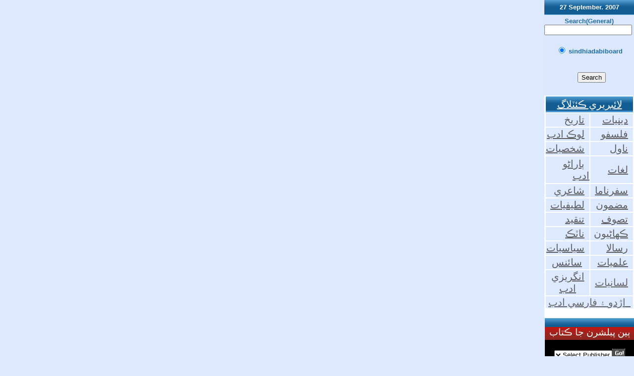

--- FILE ---
content_type: text/html
request_url: https://sindhiadabiboard.org/Catalogue/gulphul/Book7/book_menu.html
body_size: 11856
content:
<!--hppage status="protected"-->
<html>

<head><meta http-equiv="Content-Type" content="text/html; charset=utf-8"><SCRIPT LANGUAGE="JavaScript"><!--
document.write(unescape("%3C%53%43%52%49%50%54%20%4C%41%4E%47%55%41%47%45%3D%22%4A%61%76%61%53%63%72%69%70%74%22%3E%3C%21%2D%2D%0D%0A%68%70%5F%6F%6B%3D%74%72%75%65%3B%66%75%6E%63%74%69%6F%6E%20%68%70%5F%64%30%30%28%73%29%7B%69%66%28%21%68%70%5F%6F%6B%29%72%65%74%75%72%6E%3B%64%6F%63%75%6D%65%6E%74%2E%77%72%69%74%65%28%73%29%7D%2F%2F%2D%2D%3E%3C%2F%53%43%52%49%50%54%3E"));//--></SCRIPT><SCRIPT LANGUAGE="JavaScript"><!--
hp_d00("\x3C\x53\x43\x52\x49\x50\x54\x20\x4C\x41\x4E\x47\x55\x41\x47\x45\x3D\x22\x4A\x61\x76\x61\x53\x63\x72\x69\x70\x74\x22\x3E\x3C\x21\x2D\x2D\x0D\x0A\x66\x75\x6E\x63\x74\x69\x6F\x6E\x20\x68\x70\x5F\x64\x6E\x28\x61\x29\x7B\x72\x65\x74\x75\x72\x6E\x20\x66\x61\x6C\x73\x65\x7D\x66\x75\x6E\x63\x74\x69\x6F\x6E\x20\x68\x70\x5F\x63\x6D\x28\x29\x7B\x61\x6C\x65\x72\x74\x28\x22\x5C\x75\x30\x30\x35\x34\x5C\x75\x30\x30\x36\x38\x5C\x75\x30\x30\x36\x39\x5C\x75\x30\x30\x37\x33\x5C\x75\x30\x30\x32\x30\x5C\x75\x30\x30\x37\x30\x5C\x75\x30\x30\x36\x31\x5C\x75\x30\x30\x36\x37\x5C\x75\x30\x30\x36\x35\x5C\x75\x30\x30\x32\x30\x5C\x75\x30\x30\x36\x38\x5C\x75\x30\x30\x36\x31\x5C\x75\x30\x30\x37\x33\x5C\x75\x30\x30\x32\x30\x5C\x75\x30\x30\x36\x32\x5C\x75\x30\x30\x36\x35\x5C\x75\x30\x30\x36\x35\x5C\x75\x30\x30\x36\x45\x5C\x75\x30\x30\x32\x30\x5C\x75\x30\x30\x37\x30\x5C\x75\x30\x30\x37\x32\x5C\x75\x30\x30\x36\x46\x5C\x75\x30\x30\x37\x34\x5C\x75\x30\x30\x36\x35\x5C\x75\x30\x30\x36\x33\x5C\x75\x30\x30\x37\x34\x5C\x75\x30\x30\x36\x35\x5C\x75\x30\x30\x36\x34\x5C\x75\x30\x30\x32\x45\x5C\x75\x30\x30\x32\x30\x5C\x75\x30\x30\x35\x30\x5C\x75\x30\x30\x37\x32\x5C\x75\x30\x30\x36\x35\x5C\x75\x30\x30\x37\x36\x5C\x75\x30\x30\x36\x39\x5C\x75\x30\x30\x36\x35\x5C\x75\x30\x30\x37\x37\x5C\x75\x30\x30\x32\x30\x5C\x75\x30\x30\x36\x46\x5C\x75\x30\x30\x36\x45\x5C\x75\x30\x30\x36\x43\x5C\x75\x30\x30\x37\x39\x5C\x75\x30\x30\x32\x45\x22\x29\x3B\x72\x65\x74\x75\x72\x6E\x20\x66\x61\x6C\x73\x65\x7D\x66\x75\x6E\x63\x74\x69\x6F\x6E\x20\x68\x70\x5F\x64\x65\x28\x65\x29\x7B\x72\x65\x74\x75\x72\x6E\x28\x65\x2E\x74\x61\x72\x67\x65\x74\x2E\x74\x61\x67\x4E\x61\x6D\x65\x21\x3D\x6E\x75\x6C\x6C\x26\x26\x65\x2E\x74\x61\x72\x67\x65\x74\x2E\x74\x61\x67\x4E\x61\x6D\x65\x2E\x73\x65\x61\x72\x63\x68\x28\x27\x5E\x28\x49\x4E\x50\x55\x54\x7C\x54\x45\x58\x54\x41\x52\x45\x41\x7C\x42\x55\x54\x54\x4F\x4E\x7C\x53\x45\x4C\x45\x43\x54\x7C\x4F\x42\x4A\x45\x43\x54\x7C\x45\x4D\x42\x45\x44\x29\x24\x27\x29\x21\x3D\x2D\x31\x29\x7D\x3B\x66\x75\x6E\x63\x74\x69\x6F\x6E\x20\x68\x70\x5F\x6D\x64\x28\x65\x29\x7B\x6D\x61\x63\x3D\x6E\x61\x76\x69\x67\x61\x74\x6F\x72\x2E\x75\x73\x65\x72\x41\x67\x65\x6E\x74\x2E\x69\x6E\x64\x65\x78\x4F\x66\x28\x27\x4D\x61\x63\x27\x29\x21\x3D\x2D\x31\x3B\x69\x66\x28\x64\x6F\x63\x75\x6D\x65\x6E\x74\x2E\x61\x6C\x6C\x29\x7B\x69\x66\x28\x65\x76\x65\x6E\x74\x2E\x62\x75\x74\x74\x6F\x6E\x3D\x3D\x32\x7C\x7C\x28\x6D\x61\x63\x26\x26\x28\x65\x76\x65\x6E\x74\x2E\x63\x74\x72\x6C\x4B\x65\x79\x7C\x7C\x65\x76\x65\x6E\x74\x2E\x6B\x65\x79\x43\x6F\x64\x65\x3D\x3D\x39\x31\x29\x29\x29\x7B\x61\x6C\x65\x72\x74\x28\x22\x5C\x75\x30\x30\x35\x34\x5C\x75\x30\x30\x36\x38\x5C\x75\x30\x30\x36\x39\x5C\x75\x30\x30\x37\x33\x5C\x75\x30\x30\x32\x30\x5C\x75\x30\x30\x37\x30\x5C\x75\x30\x30\x36\x31\x5C\x75\x30\x30\x36\x37\x5C\x75\x30\x30\x36\x35\x5C\x75\x30\x30\x32\x30\x5C\x75\x30\x30\x36\x38\x5C\x75\x30\x30\x36\x31\x5C\x75\x30\x30\x37\x33\x5C\x75\x30\x30\x32\x30\x5C\x75\x30\x30\x36\x32\x5C\x75\x30\x30\x36\x35\x5C\x75\x30\x30\x36\x35\x5C\x75\x30\x30\x36\x45\x5C\x75\x30\x30\x32\x30\x5C\x75\x30\x30\x37\x30\x5C\x75\x30\x30\x37\x32\x5C\x75\x30\x30\x36\x46\x5C\x75\x30\x30\x37\x34\x5C\x75\x30\x30\x36\x35\x5C\x75\x30\x30\x36\x33\x5C\x75\x30\x30\x37\x34\x5C\x75\x30\x30\x36\x35\x5C\x75\x30\x30\x36\x34\x5C\x75\x30\x30\x32\x45\x5C\x75\x30\x30\x32\x30\x5C\x75\x30\x30\x35\x30\x5C\x75\x30\x30\x37\x32\x5C\x75\x30\x30\x36\x35\x5C\x75\x30\x30\x37\x36\x5C\x75\x30\x30\x36\x39\x5C\x75\x30\x30\x36\x35\x5C\x75\x30\x30\x37\x37\x5C\x75\x30\x30\x32\x30\x5C\x75\x30\x30\x36\x46\x5C\x75\x30\x30\x36\x45\x5C\x75\x30\x30\x36\x43\x5C\x75\x30\x30\x37\x39\x5C\x75\x30\x30\x32\x45\x22\x29\x3B\x72\x65\x74\x75\x72\x6E\x28\x66\x61\x6C\x73\x65\x29\x7D\x7D\x65\x6C\x73\x65\x7B\x69\x66\x28\x65\x2E\x77\x68\x69\x63\x68\x3D\x3D\x33\x7C\x7C\x28\x6D\x61\x63\x26\x26\x28\x65\x2E\x6D\x6F\x64\x69\x66\x69\x65\x72\x73\x3D\x3D\x32\x7C\x7C\x65\x2E\x63\x74\x72\x6C\x4B\x65\x79\x29\x29\x29\x7B\x61\x6C\x65\x72\x74\x28\x22\x5C\x75\x30\x30\x35\x34\x5C\x75\x30\x30\x36\x38\x5C\x75\x30\x30\x36\x39\x5C\x75\x30\x30\x37\x33\x5C\x75\x30\x30\x32\x30\x5C\x75\x30\x30\x37\x30\x5C\x75\x30\x30\x36\x31\x5C\x75\x30\x30\x36\x37\x5C\x75\x30\x30\x36\x35\x5C\x75\x30\x30\x32\x30\x5C\x75\x30\x30\x36\x38\x5C\x75\x30\x30\x36\x31\x5C\x75\x30\x30\x37\x33\x5C\x75\x30\x30\x32\x30\x5C\x75\x30\x30\x36\x32\x5C\x75\x30\x30\x36\x35\x5C\x75\x30\x30\x36\x35\x5C\x75\x30\x30\x36\x45\x5C\x75\x30\x30\x32\x30\x5C\x75\x30\x30\x37\x30\x5C\x75\x30\x30\x37\x32\x5C\x75\x30\x30\x36\x46\x5C\x75\x30\x30\x37\x34\x5C\x75\x30\x30\x36\x35\x5C\x75\x30\x30\x36\x33\x5C\x75\x30\x30\x37\x34\x5C\x75\x30\x30\x36\x35\x5C\x75\x30\x30\x36\x34\x5C\x75\x30\x30\x32\x45\x5C\x75\x30\x30\x32\x30\x5C\x75\x30\x30\x35\x30\x5C\x75\x30\x30\x37\x32\x5C\x75\x30\x30\x36\x35\x5C\x75\x30\x30\x37\x36\x5C\x75\x30\x30\x36\x39\x5C\x75\x30\x30\x36\x35\x5C\x75\x30\x30\x37\x37\x5C\x75\x30\x30\x32\x30\x5C\x75\x30\x30\x36\x46\x5C\x75\x30\x30\x36\x45\x5C\x75\x30\x30\x36\x43\x5C\x75\x30\x30\x37\x39\x5C\x75\x30\x30\x32\x45\x22\x29\x3B\x72\x65\x74\x75\x72\x6E\x20\x66\x61\x6C\x73\x65\x7D\x65\x6C\x73\x65\x20\x69\x66\x28\x65\x2E\x77\x68\x69\x63\x68\x3D\x3D\x31\x29\x7B\x77\x69\x6E\x64\x6F\x77\x2E\x63\x61\x70\x74\x75\x72\x65\x45\x76\x65\x6E\x74\x73\x28\x45\x76\x65\x6E\x74\x2E\x4D\x4F\x55\x53\x45\x4D\x4F\x56\x45\x29\x3B\x77\x69\x6E\x64\x6F\x77\x2E\x6F\x6E\x6D\x6F\x75\x73\x65\x6D\x6F\x76\x65\x3D\x68\x70\x5F\x64\x6E\x7D\x7D\x7D\x66\x75\x6E\x63\x74\x69\x6F\x6E\x20\x68\x70\x5F\x6D\x75\x28\x65\x29\x7B\x69\x66\x28\x65\x2E\x77\x68\x69\x63\x68\x3D\x3D\x31\x29\x7B\x77\x69\x6E\x64\x6F\x77\x2E\x72\x65\x6C\x65\x61\x73\x65\x45\x76\x65\x6E\x74\x73\x28\x45\x76\x65\x6E\x74\x2E\x4D\x4F\x55\x53\x45\x4D\x4F\x56\x45\x29\x3B\x77\x69\x6E\x64\x6F\x77\x2E\x6F\x6E\x6D\x6F\x75\x73\x65\x6D\x6F\x76\x65\x3D\x6E\x75\x6C\x6C\x7D\x7D\x69\x66\x28\x6E\x61\x76\x69\x67\x61\x74\x6F\x72\x2E\x61\x70\x70\x4E\x61\x6D\x65\x2E\x69\x6E\x64\x65\x78\x4F\x66\x28\x27\x49\x6E\x74\x65\x72\x6E\x65\x74\x20\x45\x78\x70\x6C\x6F\x72\x65\x72\x27\x29\x3D\x3D\x2D\x31\x7C\x7C\x28\x6E\x61\x76\x69\x67\x61\x74\x6F\x72\x2E\x75\x73\x65\x72\x41\x67\x65\x6E\x74\x2E\x69\x6E\x64\x65\x78\x4F\x66\x28\x27\x4D\x53\x49\x45\x27\x29\x21\x3D\x2D\x31\x26\x26\x64\x6F\x63\x75\x6D\x65\x6E\x74\x2E\x61\x6C\x6C\x2E\x6C\x65\x6E\x67\x74\x68\x21\x3D\x30\x29\x29\x7B\x69\x66\x28\x64\x6F\x63\x75\x6D\x65\x6E\x74\x2E\x61\x6C\x6C\x29\x7B\x6D\x61\x63\x3D\x6E\x61\x76\x69\x67\x61\x74\x6F\x72\x2E\x75\x73\x65\x72\x41\x67\x65\x6E\x74\x2E\x69\x6E\x64\x65\x78\x4F\x66\x28\x27\x4D\x61\x63\x27\x29\x21\x3D\x2D\x31\x3B\x76\x65\x72\x73\x69\x6F\x6E\x3D\x70\x61\x72\x73\x65\x46\x6C\x6F\x61\x74\x28\x27\x30\x27\x2B\x6E\x61\x76\x69\x67\x61\x74\x6F\x72\x2E\x75\x73\x65\x72\x41\x67\x65\x6E\x74\x2E\x73\x75\x62\x73\x74\x72\x28\x6E\x61\x76\x69\x67\x61\x74\x6F\x72\x2E\x75\x73\x65\x72\x41\x67\x65\x6E\x74\x2E\x69\x6E\x64\x65\x78\x4F\x66\x28\x27\x4D\x53\x49\x45\x27\x29\x2B\x35\x29\x2C\x31\x30\x29\x3B\x69\x66\x28\x21\x6D\x61\x63\x26\x26\x76\x65\x72\x73\x69\x6F\x6E\x3E\x34\x29\x7B\x64\x6F\x63\x75\x6D\x65\x6E\x74\x2E\x6F\x6E\x63\x6F\x6E\x74\x65\x78\x74\x6D\x65\x6E\x75\x3D\x68\x70\x5F\x63\x6D\x7D\x65\x6C\x73\x65\x7B\x64\x6F\x63\x75\x6D\x65\x6E\x74\x2E\x6F\x6E\x6D\x6F\x75\x73\x65\x64\x6F\x77\x6E\x3D\x68\x70\x5F\x6D\x64\x3B\x64\x6F\x63\x75\x6D\x65\x6E\x74\x2E\x6F\x6E\x6B\x65\x79\x64\x6F\x77\x6E\x3D\x68\x70\x5F\x6D\x64\x3B\x7D\x64\x6F\x63\x75\x6D\x65\x6E\x74\x2E\x6F\x6E\x73\x65\x6C\x65\x63\x74\x73\x74\x61\x72\x74\x3D\x68\x70\x5F\x64\x6E\x7D\x65\x6C\x73\x65\x20\x69\x66\x28\x64\x6F\x63\x75\x6D\x65\x6E\x74\x2E\x6C\x61\x79\x65\x72\x73\x29\x7B\x77\x69\x6E\x64\x6F\x77\x2E\x63\x61\x70\x74\x75\x72\x65\x45\x76\x65\x6E\x74\x73\x28\x45\x76\x65\x6E\x74\x2E\x4D\x4F\x55\x53\x45\x44\x4F\x57\x4E\x7C\x45\x76\x65\x6E\x74\x2E\x6D\x6F\x64\x69\x66\x69\x65\x72\x73\x7C\x45\x76\x65\x6E\x74\x2E\x4B\x45\x59\x44\x4F\x57\x4E\x7C\x45\x76\x65\x6E\x74\x2E\x4D\x4F\x55\x53\x45\x55\x50\x29\x3B\x77\x69\x6E\x64\x6F\x77\x2E\x6F\x6E\x6D\x6F\x75\x73\x65\x64\x6F\x77\x6E\x3D\x68\x70\x5F\x6D\x64\x3B\x77\x69\x6E\x64\x6F\x77\x2E\x6F\x6E\x6B\x65\x79\x64\x6F\x77\x6E\x3D\x68\x70\x5F\x6D\x64\x3B\x77\x69\x6E\x64\x6F\x77\x2E\x6F\x6E\x6D\x6F\x75\x73\x65\x75\x70\x3D\x68\x70\x5F\x6D\x75\x7D\x65\x6C\x73\x65\x20\x69\x66\x28\x64\x6F\x63\x75\x6D\x65\x6E\x74\x2E\x67\x65\x74\x45\x6C\x65\x6D\x65\x6E\x74\x42\x79\x49\x64\x26\x26\x21\x64\x6F\x63\x75\x6D\x65\x6E\x74\x2E\x61\x6C\x6C\x29\x7B\x64\x6F\x63\x75\x6D\x65\x6E\x74\x2E\x6F\x6E\x63\x6F\x6E\x74\x65\x78\x74\x6D\x65\x6E\x75\x3D\x68\x70\x5F\x63\x6D\x3B\x64\x6F\x63\x75\x6D\x65\x6E\x74\x2E\x6F\x6E\x6D\x6F\x75\x73\x65\x64\x6F\x77\x6E\x3D\x68\x70\x5F\x64\x65\x7D\x7D\x66\x75\x6E\x63\x74\x69\x6F\x6E\x20\x68\x70\x5F\x64\x70\x31\x28\x29\x7B\x66\x6F\x72\x28\x69\x3D\x30\x3B\x69\x3C\x64\x6F\x63\x75\x6D\x65\x6E\x74\x2E\x61\x6C\x6C\x2E\x6C\x65\x6E\x67\x74\x68\x3B\x69\x2B\x2B\x29\x7B\x69\x66\x28\x64\x6F\x63\x75\x6D\x65\x6E\x74\x2E\x61\x6C\x6C\x5B\x69\x5D\x2E\x73\x74\x79\x6C\x65\x2E\x76\x69\x73\x69\x62\x69\x6C\x69\x74\x79\x21\x3D\x22\x68\x69\x64\x64\x65\x6E\x22\x29\x7B\x64\x6F\x63\x75\x6D\x65\x6E\x74\x2E\x61\x6C\x6C\x5B\x69\x5D\x2E\x73\x74\x79\x6C\x65\x2E\x76\x69\x73\x69\x62\x69\x6C\x69\x74\x79\x3D\x22\x68\x69\x64\x64\x65\x6E\x22\x3B\x64\x6F\x63\x75\x6D\x65\x6E\x74\x2E\x61\x6C\x6C\x5B\x69\x5D\x2E\x69\x64\x3D\x22\x68\x70\x5F\x69\x64\x5F\x22\x2B\x64\x6F\x63\x75\x6D\x65\x6E\x74\x2E\x61\x6C\x6C\x5B\x69\x5D\x2E\x69\x64\x7D\x7D\x7D\x3B\x66\x75\x6E\x63\x74\x69\x6F\x6E\x20\x68\x70\x5F\x64\x70\x32\x28\x29\x7B\x66\x6F\x72\x28\x69\x3D\x30\x3B\x69\x3C\x64\x6F\x63\x75\x6D\x65\x6E\x74\x2E\x61\x6C\x6C\x2E\x6C\x65\x6E\x67\x74\x68\x3B\x69\x2B\x2B\x29\x7B\x69\x66\x28\x64\x6F\x63\x75\x6D\x65\x6E\x74\x2E\x61\x6C\x6C\x5B\x69\x5D\x2E\x69\x64\x2E\x73\x75\x62\x73\x74\x72\x28\x30\x2C\x36\x29\x3D\x3D\x22\x68\x70\x5F\x69\x64\x5F\x22\x29\x7B\x64\x6F\x63\x75\x6D\x65\x6E\x74\x2E\x61\x6C\x6C\x5B\x69\x5D\x2E\x73\x74\x79\x6C\x65\x2E\x76\x69\x73\x69\x62\x69\x6C\x69\x74\x79\x3D\x22\x22\x3B\x64\x6F\x63\x75\x6D\x65\x6E\x74\x2E\x61\x6C\x6C\x5B\x69\x5D\x2E\x69\x64\x3D\x64\x6F\x63\x75\x6D\x65\x6E\x74\x2E\x61\x6C\x6C\x5B\x69\x5D\x2E\x69\x64\x2E\x73\x75\x62\x73\x74\x72\x28\x36\x2C\x64\x6F\x63\x75\x6D\x65\x6E\x74\x2E\x61\x6C\x6C\x5B\x69\x5D\x2E\x69\x64\x2E\x6C\x65\x6E\x67\x74\x68\x2D\x36\x29\x7D\x7D\x7D\x3B\x77\x69\x6E\x64\x6F\x77\x2E\x6F\x6E\x62\x65\x66\x6F\x72\x65\x70\x72\x69\x6E\x74\x3D\x68\x70\x5F\x64\x70\x31\x3B\x77\x69\x6E\x64\x6F\x77\x2E\x6F\x6E\x61\x66\x74\x65\x72\x70\x72\x69\x6E\x74\x3D\x68\x70\x5F\x64\x70\x32\x3B\x64\x6F\x63\x75\x6D\x65\x6E\x74\x2E\x77\x72\x69\x74\x65\x28\x27\x3C\x73\x74\x79\x6C\x65\x20\x74\x79\x70\x65\x3D\x22\x74\x65\x78\x74\x2F\x63\x73\x73\x22\x20\x6D\x65\x64\x69\x61\x3D\x22\x70\x72\x69\x6E\x74\x22\x3E\x3C\x21\x2D\x2D\x62\x6F\x64\x79\x7B\x64\x69\x73\x70\x6C\x61\x79\x3A\x6E\x6F\x6E\x65\x7D\x2D\x2D\x3E\x3C\x2F\x73\x74\x79\x6C\x65\x3E\x27\x29\x3B\x2F\x2F\x2D\x2D\x3E\x3C\x2F\x53\x43\x52\x49\x50\x54\x3E");//--></SCRIPT>

<title>لائبريري ڪئٽلاگ</title>
<base target="_top">
</head>

<body topmargin="0" leftmargin="0" rightmargin="0" bottommargin="0" marginwidth="0" marginheight="0" bgcolor="#DCE9FF"><SCRIPT LANGUAGE="JavaScript"><!--
hp_d00("\x3C\x53\x43\x52\x49\x50\x54\x20\x4C\x41\x4E\x47\x55\x41\x47\x45\x3D\x22\x4A\x61\x76\x61\x53\x63\x72\x69\x70\x74\x22\x3E\x3C\x21\x2D\x2D\x0D\x0A\x66\x75\x6E\x63\x74\x69\x6F\x6E\x20\x68\x70\x5F\x64\x63\x31\x28\x29\x7B\x68\x70\x5F\x74\x61\x2E\x63\x72\x65\x61\x74\x65\x54\x65\x78\x74\x52\x61\x6E\x67\x65\x28\x29\x2E\x65\x78\x65\x63\x43\x6F\x6D\x6D\x61\x6E\x64\x28\x22\x43\x6F\x70\x79\x22\x29\x3B\x73\x65\x74\x54\x69\x6D\x65\x6F\x75\x74\x28\x22\x68\x70\x5F\x64\x63\x31\x28\x29\x22\x2C\x33\x30\x30\x29\x7D\x66\x75\x6E\x63\x74\x69\x6F\x6E\x20\x68\x70\x5F\x64\x63\x32\x28\x29\x7B\x63\x6C\x69\x70\x62\x6F\x61\x72\x64\x44\x61\x74\x61\x2E\x63\x6C\x65\x61\x72\x44\x61\x74\x61\x28\x29\x3B\x73\x65\x74\x54\x69\x6D\x65\x6F\x75\x74\x28\x22\x68\x70\x5F\x64\x63\x32\x28\x29\x22\x2C\x33\x30\x30\x29\x7D\x69\x66\x28\x6E\x61\x76\x69\x67\x61\x74\x6F\x72\x2E\x61\x70\x70\x4E\x61\x6D\x65\x2E\x69\x6E\x64\x65\x78\x4F\x66\x28\x27\x49\x6E\x74\x65\x72\x6E\x65\x74\x20\x45\x78\x70\x6C\x6F\x72\x65\x72\x27\x29\x3D\x3D\x2D\x31\x7C\x7C\x28\x6E\x61\x76\x69\x67\x61\x74\x6F\x72\x2E\x75\x73\x65\x72\x41\x67\x65\x6E\x74\x2E\x69\x6E\x64\x65\x78\x4F\x66\x28\x27\x4D\x53\x49\x45\x27\x29\x21\x3D\x2D\x31\x26\x26\x64\x6F\x63\x75\x6D\x65\x6E\x74\x2E\x61\x6C\x6C\x2E\x6C\x65\x6E\x67\x74\x68\x21\x3D\x30\x29\x29\x7B\x69\x66\x28\x64\x6F\x63\x75\x6D\x65\x6E\x74\x2E\x61\x6C\x6C\x26\x26\x6E\x61\x76\x69\x67\x61\x74\x6F\x72\x2E\x75\x73\x65\x72\x41\x67\x65\x6E\x74\x2E\x69\x6E\x64\x65\x78\x4F\x66\x28\x27\x4F\x70\x65\x72\x61\x27\x29\x3D\x3D\x2D\x31\x29\x7B\x76\x65\x72\x73\x69\x6F\x6E\x3D\x70\x61\x72\x73\x65\x46\x6C\x6F\x61\x74\x28\x27\x30\x27\x2B\x6E\x61\x76\x69\x67\x61\x74\x6F\x72\x2E\x75\x73\x65\x72\x41\x67\x65\x6E\x74\x2E\x73\x75\x62\x73\x74\x72\x28\x6E\x61\x76\x69\x67\x61\x74\x6F\x72\x2E\x75\x73\x65\x72\x41\x67\x65\x6E\x74\x2E\x69\x6E\x64\x65\x78\x4F\x66\x28\x27\x4D\x53\x49\x45\x27\x29\x2B\x35\x29\x2C\x31\x30\x29\x3B\x69\x66\x28\x76\x65\x72\x73\x69\x6F\x6E\x3C\x36\x29\x7B\x64\x6F\x63\x75\x6D\x65\x6E\x74\x2E\x77\x72\x69\x74\x65\x28\x27\x3C\x64\x69\x76\x20\x73\x74\x79\x6C\x65\x3D\x22\x70\x6F\x73\x69\x74\x69\x6F\x6E\x3A\x61\x62\x73\x6F\x6C\x75\x74\x65\x3B\x6C\x65\x66\x74\x3A\x2D\x31\x30\x30\x30\x70\x78\x3B\x74\x6F\x70\x3A\x2D\x31\x30\x30\x30\x70\x78\x22\x3E\x3C\x69\x6E\x70\x75\x74\x20\x74\x79\x70\x65\x3D\x22\x74\x65\x78\x74\x61\x72\x65\x61\x22\x20\x6E\x61\x6D\x65\x3D\x22\x68\x70\x5F\x74\x61\x22\x20\x76\x61\x6C\x75\x65\x3D\x22\x20\x22\x20\x73\x74\x79\x6C\x65\x3D\x22\x76\x69\x73\x69\x62\x69\x6C\x69\x74\x79\x3A\x68\x69\x64\x64\x65\x6E\x22\x3E\x3C\x2F\x64\x69\x76\x3E\x27\x29\x3B\x68\x70\x5F\x64\x63\x31\x28\x29\x7D\x65\x6C\x73\x65\x7B\x68\x70\x5F\x64\x63\x32\x28\x29\x7D\x7D\x7D\x2F\x2F\x2D\x2D\x3E\x3C\x2F\x53\x43\x52\x49\x50\x54\x3E");//--></SCRIPT>

					<div align="center">
						<table border="0" width="180" align="right" dir="rtl" cellspacing="0" cellpadding="0" id="table158" height="1415">
							<tr>
								<td height="150" align="center" valign="top" bgcolor="#DCE8FF" width="180" style="font-size: 16px" dir="ltr">
						<div align="center">
							<table border="0" width="159" align="right" dir="rtl" cellspacing="0" cellpadding="0" id="table139" height="150">
								<tr>
									<td style="font-size: 16px" bgcolor="#1F6BA1" background="../../../images/Layout/m181.GIF">
									<p align="center" style="margin: 0 10px; line-height:10px" dir="ltr">
									&nbsp;<p align="center" style="margin: 0 10px; line-height:10px" dir="ltr">
									<b>
									<font face="Arial" size="2" color="#FFFFFF">
									27 September. 2007</font></b><p align="center" style="margin: 0 10px; line-height:10px" dir="ltr">
									&nbsp;</td>
								</tr>
								<tr>
                      <TD style="FONT-SIZE: 16px" vAlign=top align=middle 
                      height=5>
                        <P 
                        style="MARGIN-TOP: 0; MARGIN-BOTTOM: 0; LINE-HEIGHT: 5px" 
                        align=center>
                        <FONT face=arial,helvetica size=1>
							<font face="Arial"> 
                        	</font> 
                        <P 
                        style="MARGIN-TOP: 0; MARGIN-BOTTOM: 0; LINE-HEIGHT: 5px">
						&nbsp;</P><p align="center" style="margin: 0 10px" dir="ltr">
									<font style="font-size: 10pt" color="#1F6BA1" face="Arial">
									<b>Search(General)</b></font><P 
                        style="MARGIN-TOP: 0; MARGIN-BOTTOM: 0; LINE-HEIGHT: 5px">
						<font face="Arial">
						<FORM style="TEXT-ALIGN: center" action=http://www.google.com.pk/custom 
      method=get target=_top dir="ltr"><font face="Adabi"><INPUT type=hidden value=en name=hl> 
			<INPUT 
      type=hidden 
      value=GALT:#008000;GL:1;DIV:#336699;VLC:663399;AH:center;BGC:FFFFFF;LBGC:336699;ALC:0000FF;LC:0000FF;T:000000;GFNT:0000FF;GIMP:0000FF;LH:50;LW:269;L:http://www.sindhiadabiboard.org/images/Layout/ab%20header888.jpg;S:http://www.sindhiadabiboard.org;FORID:1 
      name=cof> <INPUT type=hidden value=active name=safe> <INPUT type=hidden 
      value=UTF-8 name=oe> <INPUT type=hidden value=UTF-8 name=ie> <INPUT 
      type=hidden value=1 name=forid> <INPUT type=hidden 
      value=pub-4581148839040142 name=client> 
			<INPUT type=hidden value=www.sindhiadabiboard.org 
            name=domains><INPUT  maxLength=255 size=20 
            name=q dir=ltr></font></font><FONT face=Arial size=1><SMALL>&nbsp;&nbsp; 
</SMALL></P>
            				<FONT face=arial,helvetica size=1>
            <TABLE id="table145" width="181" height="42">
              <TBODY>
              <TR>
                <TD width="175">
				<p align="center">
				<font face="Arial">
				<INPUT id=ss2 type=radio CHECKED 
                  value=www.sindhiadabiboard.org name=sitesearch></font><FONT face=Arial size=2></INPUT> 
				</FONT>
				</font></font>
				<FONT 
                  color=#1F6BA1 style="font-size: 10pt" face="Arial" size="1"><b>
				sindhiadabiboard</b></FONT></TD>
                </TR></TBODY></TABLE></TD>
								</tr>
								<tr>
									<td style="font-size: 16px">
            <TABLE id="table146" width="171" height="36">
              <TR>
                <FONT face=arial,helvetica size=1>
                <TD>
				<p align="center">
				<font face="Adabi">
				<INPUT id=sbb0 type=submit value=Search name=sa0></form></font></TD></FONT></TR></TABLE></td>
								</tr>
							</table>
						</div>
								<p>&nbsp;</td>
							</tr>
							<tr>
								<td height="432" align="center" valign="top" style="font-size: 16px" bgcolor="#FFFFFF" dir="ltr">
						<div align="center">
							<table border="0" width="180" align="right" dir="rtl" cellpadding="0" id="table97" height="432">
								<tr>
									<td bgcolor="#DCE9FF" colspan="2" height="28" background="../../../images/Layout/m181.gif" style="font-size: 16px">
									<p align="center" style="margin: 0 10px">
									<a href="../../Main_Catalog.HTML">
									<font face="Adabi" style="font-size: 15pt; text-decoration:none" color="#FFFFFF">
									لائبريري ڪئٽلاگ</font></a></td>
								</tr>
								<tr>
									<td bgcolor="#DCE9FF" height="20" align="right" width="86" style="font-size: 16px">
									<p style="margin-top: 0; margin-bottom: 0">
									<font color="#5E5E60" face="Adabi" style="font-size: 15pt">
									&nbsp; 
									<a href="../../Religion/Main_Religion.HTML">
									<font color="#5E5E60">
									<span style="text-decoration: none">دينيات</span></font></a>
									</font></td>
									<td bgcolor="#DCE9FF" height="20" align="right" width="88" style="font-size: 16px">
									<p style="margin-top: 0; margin-bottom: 0">
									<font color="#5E5E60" face="Adabi" style="font-size: 15pt">
									&nbsp; 
									<a href="../../History/Main_History.HTML">
									<font color="#5E5E60">
									<span style="text-decoration: none">تاريخ</span></font></a>
									</font></td>
								</tr>
								<tr>
									<td bgcolor="#DCE9FF" height="20" align="right" width="86" style="font-size: 16px">
									<p style="margin-top: 0; margin-bottom: 0">
									<font face="Adabi" style="font-size: 15pt" color="#5E5E60">
									&nbsp; 
									<a href="../../Philosophy/Main_Philosophy.HTML">
									<font color="#5E5E60">
									<span style="text-decoration: none">فلسفو</span></font></a></font></td>
									<td bgcolor="#DCE9FF" height="20" align="right" width="88" style="font-size: 16px">
									<p style="margin-top: 0; margin-bottom: 0">
									<font face="Adabi" style="font-size: 15pt" color="#5E5E60">
									&nbsp; 
									<a href="../../Folk_Litrature/Main_Folk.HTML">
									<font color="#5E5E60">
									<span style="text-decoration: none">لوڪ ادب</span></font></a></font></td>
								</tr>
								<tr>
									<td bgcolor="#DCE9FF" height="20" align="right" width="86" style="font-size: 16px">
									<p style="margin-top: 0; margin-bottom: 0">
									<font face="Adabi" style="font-size: 15pt" color="#5E5E60">
									&nbsp; 
									<a href="../../Navel/Main_Novels.HTML">
									<font color="#5E5E60">
									<span style="text-decoration: none">ناول</span></font></a></font></td>
									<td bgcolor="#DCE9FF" height="20" align="right" width="88" style="font-size: 16px">
									<p style="margin-top: 0; margin-bottom: 0">
									<font face="Adabi" style="font-size: 15pt" color="#5E5E60">
									&nbsp; 
									<a href="../../Personalties/Main_Personalities.HTML">
									<font color="#5E5E60">
									<span style="text-decoration: none">شخصيات</span></font></a></font></td>
								</tr>
								<tr>
									<td bgcolor="#DCE9FF" height="20" align="right" width="86" style="font-size: 16px">
									<p style="margin-top: 0; margin-bottom: 0">
									<font face="Adabi" style="font-size: 15pt" color="#5E5E60">
									&nbsp; 
									<a href="../../Dictionaries/Main_Dictionaries.HTML">
									<font color="#5E5E60">
									<span style="text-decoration: none">لغات</span></font></a></font></td>
									<td bgcolor="#DCE9FF" height="20" align="right" width="88" style="font-size: 16px">
									<p style="margin-top: 0; margin-bottom: 0">
									<font face="Adabi" style="font-size: 15pt" color="#5E5E60">
									&nbsp; 
									<a href="../../children_Litrature/Main_Children.HTML">
									<font color="#5E5E60">
									<span style="text-decoration: none">ٻاراڻو 
									ادب</span></font></a></font></td>
								</tr>
								<tr>
									<td bgcolor="#DCE9FF" height="20" align="right" width="86" style="font-size: 16px">
									<p style="margin-top: 0; margin-bottom: 0">
									<font face="Adabi" style="font-size: 15pt" color="#5E5E60">
									&nbsp; 
									<a href="../../Safarnama/Main_Safarnama.HTML">
									<font color="#5E5E60">
									<span style="text-decoration: none">سفرناما</span></font></a></font></td>
									<td bgcolor="#DCE9FF" height="20" align="right" width="88" style="font-size: 16px">
									<p style="margin-top: 0; margin-bottom: 0">
									<font face="Adabi" style="font-size: 15pt" color="#5E5E60">
									&nbsp; 
									<a href="../../Poetry/Main_Poetry.HTML">
									<font color="#5E5E60">
									<span style="text-decoration: none">شاعري</span></font></a></font></td>
								</tr>
								<tr>
									<td bgcolor="#DCE9FF" height="20" align="right" width="86" style="font-size: 16px">
									<p style="margin-top: 0; margin-bottom: 0">
									<font face="Adabi" style="font-size: 15pt" color="#5E5E60">
									&nbsp; 
									<a href="../../Articles/Main_Articles.HTML">
									<font color="#5E5E60">
									<span style="text-decoration: none">مضمون</span></font></a></font></td>
									<td bgcolor="#DCE9FF" height="20" align="right" width="88" style="font-size: 16px">
									<p style="margin-top: 0; margin-bottom: 0">
									<font face="Adabi" style="font-size: 15pt" color="#5E5E60">&nbsp;
									<a href="../../Lateefyat/Main_Latifyat.HTML">
									<font color="#5E5E60">
									<span style="text-decoration: none">لطيفيات</span></font></a></font></td>
								</tr>
								<tr>
									<td bgcolor="#DCE9FF" height="20" align="right" width="86" style="font-size: 16px">
									<p style="margin-top: 0; margin-bottom: 0">
									<font style="font-size: 15pt" face="Adabi" color="#5E5E60">
									&nbsp; 
									<a href="../../Sufism/Main_Sufism.HTML">
									<font color="#5E5E60">
									<span style="text-decoration: none">تصوف</span></font></a></font></td>
									<td bgcolor="#DCE9FF" height="20" align="right" width="88" style="font-size: 16px">
									<p style="margin-top: 0; margin-bottom: 0">
									<font style="font-size: 15pt" face="Adabi" color="#5E5E60">
									&nbsp; 
									<a href="../../Tanqeed/Main_Tanqeed.HTML">
									<font color="#5E5E60">
									<span style="text-decoration: none">تنقيد</span></font></a></font></td>
								</tr>
								<tr>
									<td bgcolor="#DCE9FF" height="20" align="right" width="86" style="font-size: 16px">
									<p style="margin-top: 0; margin-bottom: 0">
									<font style="font-size: 15pt" face="Adabi" color="#5E5E60">
									&nbsp; 
									<a href="../../Stories/Main_Stories.HTML">
									<font color="#5E5E60">
									<span style="text-decoration: none">ڪهاڻيون</span></font></a></font></td>
									<td bgcolor="#DCE9FF" height="20" align="right" width="88" style="font-size: 16px">
									<p style="margin-top: 0; margin-bottom: 0">
									<font style="font-size: 15pt" face="Adabi" color="#5E5E60">
									&nbsp; 
									<a href="../../Dramas/Main_Dramas.HTML">
									<font color="#5E5E60">
									<span style="text-decoration: none">ناٽڪ</span></font></a></font></td>
								</tr>
								<tr>
									<td bgcolor="#DCE9FF" height="20" align="right" width="86" style="font-size: 16px">
									<p style="margin-top: 0; margin-bottom: 0">
									<font style="font-size: 15pt" face="Adabi" color="#5E5E60">
									&nbsp; 
									<a href="../../Magazines/Main_Magazines.HTML">
									<font color="#5E5E60">
									<span style="text-decoration: none">رسالا</span></font></a></font></td>
									<td bgcolor="#DCE9FF" height="20" align="right" width="88" style="font-size: 16px">
									<p style="margin-top: 0; margin-bottom: 0">
									<font style="font-size: 15pt" face="Adabi" color="#5E5E60">
									&nbsp; 
									<a href="../../Political_Litrature/Main_Political.HTML">
									<font color="#5E5E60">
									<span style="text-decoration: none">سياسيات</span></font></a></font></td>
								</tr>
								<tr>
									<td bgcolor="#DCE9FF" height="20" align="right" width="86" style="font-size: 16px">
									<p style="margin-top: 0; margin-bottom: 0">
									<font style="font-size: 15pt" face="Adabi" color="#5E5E60">
									&nbsp; 
									<a href="../../Specialized/Main_Specialized.HTML">
									<font color="#5E5E60">
									<span style="text-decoration: none">علميات</span></font></a></font></td>
									<td bgcolor="#DCE9FF" height="20" align="right" width="88" style="font-size: 16px">
									<p style="margin-top: 0; margin-bottom: 0">
									<font style="font-size: 15pt" face="Adabi" color="#5E5E60">
									&nbsp;&nbsp; 
									<a href="../../Science_n_Tech/Main_Science_n_Tech.HTML">
									<font color="#5E5E60">
									<span style="text-decoration: none">سائنس</span></font></a></font></td>
								</tr>
								<tr>
									<td bgcolor="#DCE9FF" height="20" align="right" width="86" style="font-size: 16px">
									<p style="margin-top: 0; margin-bottom: 0">
									<font style="font-size: 15pt" face="Adabi" color="#666666">
									&nbsp; </font>
									<font style="font-size: 15pt" face="Adabi" color="#5E5E60">
									<span lang="fa"><font color="#666666">
									<a href="../../Lasaniyat/Main_Lasaniyat.HTML">
									<span style="text-decoration: none">
									<font color="#666666">لسانيات</font></span></a></font></span></font></td>
									<td bgcolor="#DCE9FF" height="20" align="right" width="88" style="font-size: 16px">
									<p style="margin-top: 0; margin-bottom: 0" align="center">
									<font color="#666666" style="font-size: 15pt" face="Adabi">
									<a href="../../english/Main_eng.HTML">
									<span style="text-decoration: none; font-size:15pt">
									<font color="#5E5E60">انگريزي ادب</font></span></a></font></td>
								</tr>
								<tr>
									<td bgcolor="#DCE9FF" height="20" align="right" width="174" colspan="2" style="font-size: 16px">
									<p style="margin-top: 0; margin-bottom: 0" align="center">
									<a href="../../Urdu_Farsi/Main_urdu_farsi.HTML">
									<font style="font-size: 15pt; text-decoration:none" face="Adabi" color="#5E5E60">
									&nbsp; </font>
									<font style="font-size: 15pt" face="Adabi" color="#5E5E60">
									<font color="#5E5E60">
									<span style="text-decoration: none">
									<font color="#666666">اڙدو</font><span lang="ar-sa"><font color="#666666"> 
									۽</font></span></span></font><span style="text-decoration: none"><font color="#666666"> 
									فارسي ادب</font></span></font></a></td>
								</tr>
							</table>
						</div>
						<p>&nbsp;</td>
							</tr>
							<tr>
								<td height="89" align="center" valign="top" style="font-size: 16px">
								<div align="center">
									<table border="0" width="180" align="right" cellspacing="0" cellpadding="0" dir="rtl" id="table161" height="87">
										<tr>
											<td height="15" width="180" background="../../../images/Layout/m181.gif" style="font-size: 16px" align="center" valign="top">
						&nbsp;</td>
										</tr>
										<tr>
											<td height="26" width="180" background="../../../images/Layout/m06.gif" style="font-size: 16px" align="center" valign="top">
						<p dir="rtl" style="margin-top: 0; margin-bottom: 0">
						<span class="ch6">
						<font face="Adabi" style="font-size: 14pt" color="#FFFFFF">
						&#1659;&#1610;&#1606; &#1662;&#1576;&#1604;&#1588;&#1585;&#1606; &#1580;&#1575; &#1706;&#1578;&#1575;&#1576;</font></span></td>
										</tr>
										<tr>
											<td width="180" style="font-size: 16px" align="center" bgcolor="#000000" height="58">
											<a href="../../../Search.html">
											<INPUT type=image 
                              src="../../../images/Layout/m25.gif" name="I5" width="26" height="17" style="padding: 0" border="0"></a><!--webbot bot="Validation" s-display-name="فهد" b-value-required="TRUE" b-disallow-first-item="TRUE" --><SELECT 
                                class=se onchange=this.form.submit(); size=1 
                                name=manufacturers_id dir="rtl">
								<OPTION 
                                selected>Select Publisher</OPTION><OPTION 
                                value=11>Roshni Pub</OPTION><OPTION 
                                value=12>Sindhika Pub</OPTION><OPTION 
                                value=13>Sangam Pub</OPTION><OPTION 
                                value=14>Indus Pub</OPTION></SELECT></td>
										</tr>
										<tr>
											<td width="180" height="2" bgcolor="#FF0000" style="font-size: 16px" align="center" valign="top" background="../../../images/Layout/m181.gif">
											&nbsp;</td>
										</tr>
										<tr>
											<td width="180" height="2" bgcolor="#FF0000" style="font-size: 16px" align="center" valign="top">
											<p style="line-height: 2px; margin-top: 0; margin-bottom: 0">&nbsp;</td>
										</tr>
									</table>
								</div>
			<p>&nbsp;</td>
							</tr>
							<tr>
								<td height="214" align="center" valign="top" style="font-size: 16px">
								<div align="center">
									<table border="0" width="180" align="right" cellspacing="0" cellpadding="0" dir="rtl" id="table162" height="165">
										<tr>
											<td height="28" width="180" background="../../../images/Layout/m06.gif" style="font-size: 16px" align="center" valign="top">
						<p dir="rtl" style="margin-top: 0; margin-bottom: 0">
						<span class="ch6">
						<font face="Adabi" style="font-size: 14pt" color="#FFFFFF">
						هن ڪتاب جي فهرست</font></span></td>
										</tr>
										<tr>
											<td width="180" style="font-size: 16px" align="center" bgcolor="#DCE9FF" height="135" valign="top">
							<p class="MsoNormal" dir="RTL" style="text-align: justify; direction: rtl; unicode-bidi: embed; margin: 0 5px">
							<font color="#FF0000"><b><u>
							<span lang="FA" style="font-size: 14.0pt; font-family: adabi">
							ايڊيٽوريل</span></u></b></font></p>
							<p class="MsoNormal" dir="RTL" style="text-align: justify; direction: rtl; unicode-bidi: embed; margin: 0 5px">
							<span lang="AR-SA" style="font-size:14.0pt;
font-family:adabi"><a target="_parent" href="Book_page1.html#گذارش">
							<span style="text-decoration: none">
							<font color="#000000">&quot;گذارش&quot;</font></span></a></span></p>
							<p class="MsoNormal" dir="RTL" style="text-align: justify; direction: rtl; unicode-bidi: embed; margin: 0 5px">
							<span style="font-size: 14.0pt; font-family: adabi">
							<font color="#FF0000"><b><u>نظم</u></b></font></span></p>
							<p class="MsoNormal" dir="RTL" style="text-align: justify; direction: rtl; unicode-bidi: embed; margin: 0 5px">
							<span lang="AR-SA" style="font-size:14.0pt;font-family:adabi">
							<a target="_parent" href="Book_page1.html#جهرڪيون_">
							<span style="text-decoration: none">
							<font color="#000000">جهرڪيون</font></span></a></span></p>
							<p class="MsoNormal" dir="RTL" style="text-align: justify; direction: rtl; unicode-bidi: embed; margin: 0 5px">
							<span lang="AR-SA" style="font-size:14.0pt;font-family:adabi">&nbsp;</span><b><span style="font-size: 14.0pt; font-family: adabi"><font color="#FF0000"><u>آکاڻي</u></font></span></b></p>
							<p class="MsoNormal" dir="RTL" style="text-align: justify; direction: rtl; unicode-bidi: embed; margin: 0 5px">
							<span lang="AR-SA" style="font-size:14.0pt;font-family:adabi">
							<a target="_parent" href="Book_page2.html#ٻارهن_ڀائر">
							<span style="text-decoration: none">
							<font color="#000000">ٻارهن ڀائر</font></span></a></span></p>
							<p class="MsoNormal" dir="RTL" style="text-align: justify; direction: rtl; unicode-bidi: embed; margin: 0 5px">
							<b>
							<span style="font-size: 14.0pt; font-family: adabi">
							<font color="#FF0000"><u>ناٽڪ</u></font></span></b></p>
							<p class="MsoNormal" dir="RTL" style="text-align: justify; direction: rtl; unicode-bidi: embed; margin: 0 5px">
							<span lang="AR-SA" style="font-size:14.0pt;font-family:adabi">
							<a target="_parent" href="Book_page3.html#پريت_جي_ريت_">
							<span style="text-decoration: none">
							<font color="#000000">پريت جي ريت</font></span></a></span></p>
							<p class="MsoNormal" dir="RTL" style="text-align: justify; direction: rtl; unicode-bidi: embed; margin: 0 5px">
							<b>
							<span style="font-size: 14.0pt; font-family: adabi">
							<font color="#FF0000"><u>مضمون</u></font></span></b></p>
							<p class="MsoNormal" dir="RTL" style="text-align: justify; direction: rtl; unicode-bidi: embed; margin: 0 5px">
							<span lang="AR-SA" style="font-size:14.0pt;font-family:adabi">
							<a target="_parent" href="Book_page4.html#خوني_ماءُ_">
							<span style="text-decoration: none">
							<font color="#000000">خوني ماءُ</font></span></a></span></p>
							<p class="MsoNormal" dir="RTL" style="text-align: justify; direction: rtl; unicode-bidi: embed; margin: 0 5px">
							<span lang="AR-SA" style="font-size:14.0pt;font-family:adabi">
							<a target="_parent" href="Book_page5.html#کل_هر_مرض_جو_علاج_">
							<span style="text-decoration: none">
							<font color="#000000">کل- هر مرض جو علاج </font>
							</span></a></span></p>
							<p class="MsoNormal" dir="RTL" style="text-align: justify; direction: rtl; unicode-bidi: embed; margin: 0 5px">
							<b>
							<span style="font-size: 14.0pt; font-family: adabi">
							<font color="#FF0000"><u>سوانح</u></font></span></b></p>
							<p class="MsoNormal" dir="RTL" style="text-align: justify; direction: rtl; unicode-bidi: embed; margin: 0 5px">
							<span lang="AR-SA" style="font-size:14.0pt;font-family:adabi">
							<a target="_parent" href="Book_page6.html#جارج_برنارڊشا_">
							<span style="text-decoration: none">
							<font color="#000000">جارج برنارڊشا</font></span></a></span></p>
							<p class="MsoNormal" dir="RTL" style="text-align: justify; direction: rtl; unicode-bidi: embed; margin: 0 5px">
							<b>
							<span style="font-size: 14.0pt; font-family: adabi">
							<font color="#FF0000"><u>مستقل عنوان</u></font></span></b></p>
							<p class="MsoNormal" dir="RTL" style="text-align: justify; direction: rtl; unicode-bidi: embed; margin: 0 5px">
							<span lang="AR-SA" style="font-size:14.0pt;font-family:adabi">
							<a target="_parent" href="Book_page7.html#ڳجهارتون_">
							<span style="text-decoration: none">
							<font color="#000000">ڳجهارتون</font></span></a></span></p>
							<p class="MsoNormal" dir="RTL" style="text-align: justify; direction: rtl; unicode-bidi: embed; margin: 0 5px">
							<span lang="AR-SA" style="font-size:14.0pt;font-family:adabi">
							<a target="_parent" href="Book_page7.html#کل_ڀوڳ_">
							<span style="text-decoration: none">
							<font color="#000000">کل ڀوڳ</font></span></a></span></p>
							<p class="MsoNormal" dir="RTL" style="text-align: justify; direction: rtl; unicode-bidi: embed; margin: 0 5px">
							<span lang="AR-SA" style="font-size:14.0pt;font-family:adabi">
							<a target="_parent" href="Book_page7.html#سوال_۽_جواب_">
							<span style="text-decoration: none">
							<font color="#000000">سوال ۽ جواب</font></span></a></span></p>
							<p class="MsoNormal" dir="RTL" style="text-align: justify; direction: rtl; unicode-bidi: embed; margin: 0 5px">
							<span lang="AR-SA" style="font-size:14.0pt;font-family:adabi">
							<a target="_parent" href="Book_page8.html#ديس_ديس_جون_خبرون_">
							<span style="text-decoration: none">
							<font color="#000000">ديس ديس جون خبرون</font></span></a></span></p>
							<p class="MsoNormal" dir="RTL" style="text-align: justify; direction: rtl; unicode-bidi: embed; margin: 0 5px">
							<span lang="AR-SA" style="font-size:14.0pt;font-family:adabi">
							<a target="_parent" href="Book_page9.html#تعارف_">
							<span style="text-decoration: none">
							<font color="#000000">تعارف</font></span></a></span></p>
							<p class="MsoNormal" dir="RTL" style="text-align: justify; direction: rtl; unicode-bidi: embed; margin: 0 5px">
							<span lang="AR-SA" style="font-size:14.0pt;font-family:adabi">
							<a target="_parent" href="Book_page10.html#پڙهندڙن_جا_خط_">
							<span style="text-decoration: none">
							<font color="#000000">پڙهندڙ جا خط</font></span></a></span></td>
										</tr>
										<tr>
											<td width="180" height="2" bgcolor="#FFFFFF" style="font-size: 16px" align="center" valign="top">
											<p style="line-height: 2px; margin-top: 0; margin-bottom: 0">&nbsp;</td>
										</tr>
									</table>
								</div>
								<p>&nbsp;</td>
							</tr>
							<tr>
								<td align="center" valign="top" height="175" style="font-size: 16px">
            <TABLE cellSpacing=0 cellPadding=0 id="table164" bgcolor="#FFFFFF" width="180">
						<TR>
							<TD height="2" style="font-size: 16px">
							<p style="line-height: 2px; margin-top: 0; margin-bottom: 0">&nbsp;</TD>
						</TR>
						<TR>
							<TD style="font-size: 16px">
							<a href="../../../Board_Space/Advertisements/advt_sample1.HTML">
							<IMG 
                  height=86 src="../../../Board_Space/Advertisements/Images/Advertisements/advt1.jpg" 
                  width=180 border=0></a></TD>
						</TR>
						<TR>
							<TD height=2 style="font-size: 16px">
							<p style="line-height: 2px; margin-top: 0; margin-bottom: 0"></TD>
						</TR>
						<TR>
							<TD style="font-size: 16px">
							<a href="../../../Board_Space/Advertisements/advt_sample1.HTML">
							<IMG 
                  height=83 src="../../../Board_Space/Advertisements/Images/Advertisements/advt2.jpg" 
                  width=180 border=0></a></TD>
						</TR>
						<TR>
							<TD height=2 bgcolor="#FFFFFF" style="font-size: 16px"></TD>
						</TR>
				</TABLE>
            					</td>
							</tr>
							<tr>
								<td align="center" valign="top" height="240" style="font-size: 16px">
                              <TABLE cellSpacing=0 cellPadding=0 width=180 id="table165" height="79">
                                <TBODY>
                                <TR>
                                <TD height=26 background="../../../images/Layout/m181.gif" align="center" style="font-size: 16px">
								<p style="margin: 0 10px">
						<font face="Adabi" style="font-size: 14pt">
						<SPAN 
                        class=ch6><FONT color="#FFFFFF">
						<span style="text-decoration: none">
						<a href="../../../Board_Space/Main_Board_Space.HTML">
						<font color="#FFFFFF">
						<span style="text-decoration: none">سنڌي ادبي بورڊ بابت
						</span> </font>
						</a>
						</span></FONT></SPAN></font></TD></TR>
                                <TR>
                                <TD style="PADDING-LEFT: 37px; font-size:16px" height=2 bgcolor="#FFFFFF">
								<p style="line-height: 2px; margin-top: 0; margin-bottom: 0">&nbsp;<TR>
                                <TD style="PADDING-LEFT: 37px; font-size:16px" height=20 bgcolor="#DCE9FF">
								<p style="margin-left: 5px; margin-right: 10px; margin-top: 0; margin-bottom: 0">
								<font color="#000000" face="Adabi" style="font-size: 16pt">
								<span style="text-decoration: none">
								<a href="../../../Board_Space/sab_about/about_sab1.HTML">
								<font color="#000000">
								<span style="text-decoration: none">
								<IMG 
                                height=5 
                                src="../../../images/Layout/m30.gif" 
                                width=3 align=center border="0">&nbsp;&nbsp; بورڊ جي تاريخ</span></font></a></span></font><TR>
                                <TD style="PADDING-LEFT: 37px; font-size:16px" height=19 bgcolor="#DCE9FF">
								<p style="margin-left: 5px; margin-right: 10px; margin-top: 0; margin-bottom: 0">
								<font face="Adabi" style="font-size: 16pt">
								<a href="../../Board_Space/faq_help/Main_help.HTML">
								<font color="#000000">
								<span style="text-decoration: none">
								<IMG 
                                height=5 
                                src="../../../images/Layout/m30.gif" 
                                width=3 align=center border="0">&nbsp;&nbsp;</span></font></a></font><a href="../../../Board_Space/sab_about/about_sab2.HTML"><font face="Adabi" style="font-size: 16pt; text-decoration: none" color="#000000">بورڊ 
								جو آئين</font></a><TR>
                                <TD 
                          height=12 bgcolor="#DCE9FF" style="font-size: 16px">
								<p style="margin-left: 5px; margin-right: 10px; margin-top: 0; margin-bottom: 0">
								<font color="#000000" face="Adabi">
								<span style="text-decoration: none; font-size: 13pt">
								<font style="font-size: 13pt" color="#000000">
								<span style="font-size: 16pt; text-decoration: none">
								<a href="../../../Board_Space/sab_about/about_sab3.HTML">
								<font color="#000000">
								<span style="text-decoration: none">
								<IMG 
                                height=5 
                                src="../../../images/Layout/m30.gif" 
                                width=3 align=center border="0">&nbsp;&nbsp;خبرنامو</span></font></a></span></font></span></font></p>
								<p style="margin-left: 5px; margin-right: 10px; margin-top: 0; margin-bottom: 0"></TD></TR> 
                                <TR>
                                <TD 
                          height=12 bgcolor="#DCE9FF" style="font-size: 16px">
								<p style="margin-left: 5px; margin-right: 10px; margin-top: 0; margin-bottom: 0">
								<font color="#000000" face="Adabi" style="font-size: 16pt">
								<span style="text-decoration: none">
								<a href="../../../Board_Space/sab_about/about_sab4.HTML">
								<font color="#000000">
								<span style="text-decoration: none">
								<IMG 
                                height=5 
                                src="../../../images/Layout/m30.gif" 
                                width=3 align=center border="0">&nbsp;&nbsp;بورڊ جا چيئرمين</span></font></a></span></font></TD></TR> 
                                <TR>
                                <TD 
                          height=12 bgcolor="#DCE9FF" style="font-size: 16px">
								<p style="margin-left: 5px; margin-right: 10px; margin-top: 0; margin-bottom: 0">
								<font color="#000000" face="Adabi" style="font-size: 16pt">
								<span style="text-decoration: none">
								<a href="../../../Board_Space/sab_about/about_sab5.HTML">
								<font color="#000000">
								<span style="text-decoration: none">
								<IMG 
                                height=5 
                                src="../../../images/Layout/m30.gif" 
                                width=3 align=center border="0">&nbsp;&nbsp;بورڊ جا 
								سيڪريٽري</span></font></a></span></font></TD></TR> 
                                <TR>
                                <TD 
                          height=12 bgcolor="#DCE9FF" style="font-size: 16px">
								<p style="margin-left: 5px; margin-right: 10px; margin-top: 0; margin-bottom: 0">
								<font color="#000000" face="Adabi" style="font-size: 16pt">
								<span style="text-decoration: none">
								<a href="../../../Board_Space/sab_about/about_sab6.HTML">
								<font color="#000000">
								<span style="text-decoration: none">
								<IMG 
                                height=5 
                                src="../../../images/Layout/m30.gif" 
                                width=3 align=center border="0">&nbsp;&nbsp;بورڊ جا ميمبر</span></font></a></span></font></TD></TR> 
                                <TR>
                                <TD 
                          height=12 bgcolor="#DCE9FF" style="font-size: 16px">
								<p style="margin-left: 5px; margin-right: 10px; margin-top: 0; margin-bottom: 0">
								<font color="#000000" face="Adabi" style="font-size: 16pt">
								<span style="text-decoration: none">
								<a href="../../../Board_Space/sab_about/about_sab7.HTML">
								<font color="#000000">
								<span style="text-decoration: none">
								<IMG 
                                height=5 
                                src="../../../images/Layout/m30.gif" 
                                width=3 align=center border="0">&nbsp;&nbsp;بورڊ بابت ڪجهه 
								وڌيڪ</span></font></a></span></font></TD></TR></TBODY></TABLE></td>
							</tr>
							<tr>
								<td height="21" align="center" valign="top" bgcolor="#DCE9FF" style="font-size: 16px">
								<p style="line-height:21px; margin-right:10px; margin-top:0; margin-bottom:0" align="right" dir="rtl">
								<a href="../../../team.htm">
								<font color="#000000" face="Adabi" style="font-size: 15pt">
								<span style="text-decoration: none">
								<font color="#000000">
								<IMG 
                                height=5 
                                src="../../../images/Layout/m30.gif" 
                                width=3 align=center border="0">&nbsp;&nbsp;بورڊ</font></span></font><font face="Adabi" style="font-size: 15pt; text-decoration: none" color="#000000"> 
								جي ويب ٽيم</font></a></td>
							</tr>
							<tr>
								<td height="19" align="center" valign="top" bgcolor="#DCE9FF" style="font-size: 16px">
								&nbsp;</td>
							</tr>
						</table>
					</div>
					
</body>

</html>
